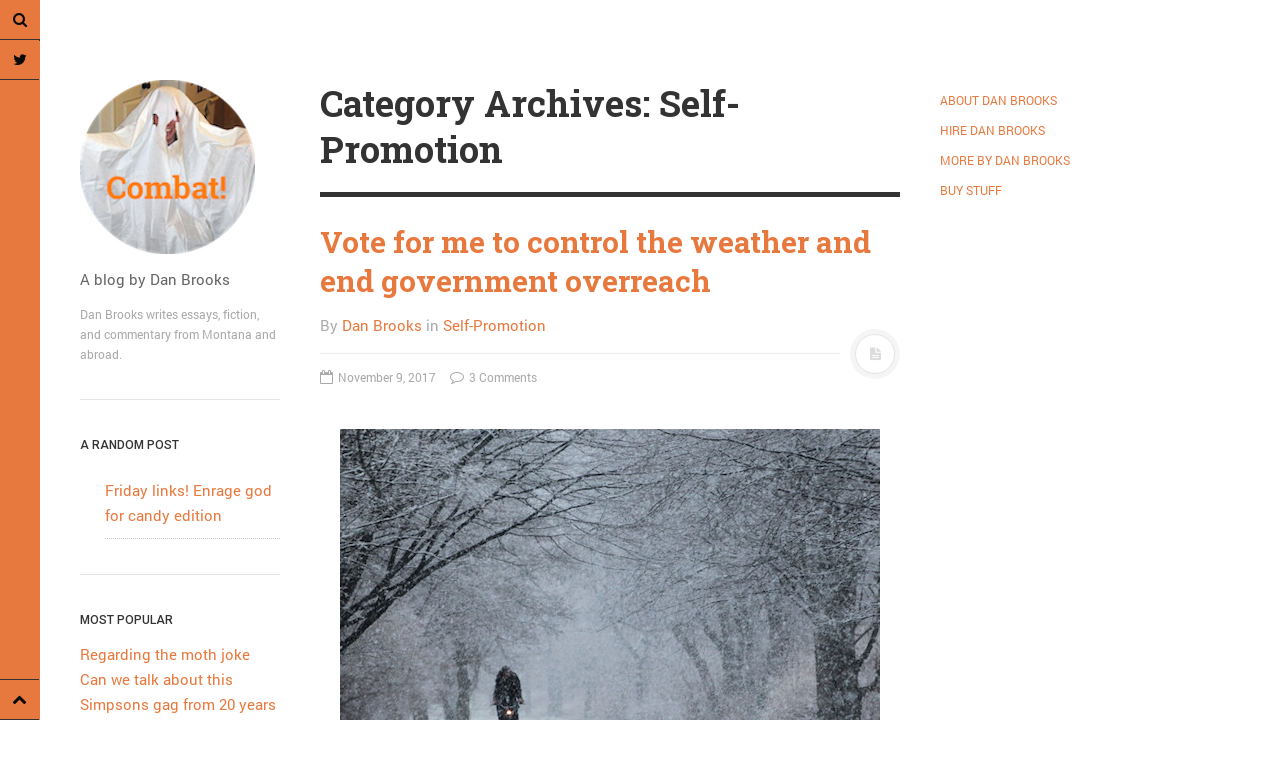

--- FILE ---
content_type: text/html; charset=UTF-8
request_url: http://combatblog.net/category/self-promotion/page/2/
body_size: 13315
content:
<!DOCTYPE html>
<html prefix="og: http://ogp.me/ns#" lang="en-US" prefix="og: http://ogp.me/ns#">
<head>
<meta charset="UTF-8">
<meta name="viewport" content="width=device-width, initial-scale=1.0, user-scalable=no">
<title>Self-Promotion Archives - Page 2 of 7 - Combat!</title>
<link rel="profile" href="http://gmpg.org/xfn/11">
<link rel="pingback" href="http://combatblog.net/xmlrpc.php">
<script>window.fbAsyncInit = function() {
				FB.init({
				  appId      : '',
				  xfbml      : true,
				  version    : 'v2.6'
				});
			  };</script><script>(function(d, s, id){
				 var js, fjs = d.getElementsByTagName(s)[0];
				 if (d.getElementById(id)) {return;}
				 js = d.createElement(s); js.id = id;
				 js.src = "//connect.facebook.net/en_US/sdk.js#xfbml=1&version=v2.6&appID=";
				 fjs.parentNode.insertBefore(js, fjs);
			   }(document, 'script', 'facebook-jssdk'));</script>
<!-- This site is optimized with the Yoast SEO plugin v5.8 - https://yoast.com/wordpress/plugins/seo/ -->
<link rel="canonical" href="http://combatblog.net/category/self-promotion/page/2/" />
<link rel="prev" href="http://combatblog.net/category/self-promotion/" />
<link rel="next" href="http://combatblog.net/category/self-promotion/page/3/" />
<meta property="og:locale" content="en_US" />
<meta property="og:type" content="object" />
<meta property="og:title" content="Self-Promotion Archives - Page 2 of 7 - Combat!" />
<meta property="og:url" content="http://combatblog.net/category/self-promotion/page/2/" />
<meta property="og:site_name" content="Combat!" />
<meta name="twitter:card" content="summary_large_image" />
<meta name="twitter:title" content="Self-Promotion Archives - Page 2 of 7 - Combat!" />
<meta name="twitter:site" content="@DangerBrooks" />
<script type='application/ld+json'>{"@context":"http:\/\/schema.org","@type":"WebSite","@id":"#website","url":"http:\/\/combatblog.net\/","name":"Combat! blog","potentialAction":{"@type":"SearchAction","target":"http:\/\/combatblog.net\/?s={search_term_string}","query-input":"required name=search_term_string"}}</script>
<script type='application/ld+json'>{"@context":"http:\/\/schema.org","@type":"Person","url":"http:\/\/combatblog.net\/category\/self-promotion\/","sameAs":["https:\/\/twitter.com\/DangerBrooks"],"@id":"#person","name":"Dan Brooks"}</script>
<!-- / Yoast SEO plugin. -->

<link rel='dns-prefetch' href='//w.sharethis.com' />
<link rel='dns-prefetch' href='//s.w.org' />
<link rel="alternate" type="application/rss+xml" title="Combat! &raquo; Feed" href="http://combatblog.net/feed/" />
<link rel="alternate" type="application/rss+xml" title="Combat! &raquo; Comments Feed" href="http://combatblog.net/comments/feed/" />
<link rel="alternate" type="application/rss+xml" title="Combat! &raquo; Self-Promotion Category Feed" href="http://combatblog.net/category/self-promotion/feed/" />
<!-- This site uses the Google Analytics by MonsterInsights plugin v6.2.4 - Using Analytics tracking - https://www.monsterinsights.com/ -->
<script type="text/javascript" data-cfasync="false">
		var disableStr = 'ga-disable-UA-9744935-4';

	/* Function to detect opted out users */
	function __gaTrackerIsOptedOut() {
		return document.cookie.indexOf(disableStr + '=true') > -1;
	}

	/* Disable tracking if the opt-out cookie exists. */
	if ( __gaTrackerIsOptedOut() ) {
		window[disableStr] = true;
	}

	/* Opt-out function */
	function __gaTrackerOptout() {
	  document.cookie = disableStr + '=true; expires=Thu, 31 Dec 2099 23:59:59 UTC; path=/';
	  window[disableStr] = true;
	}
		(function(i,s,o,g,r,a,m){i['GoogleAnalyticsObject']=r;i[r]=i[r]||function(){
		(i[r].q=i[r].q||[]).push(arguments)},i[r].l=1*new Date();a=s.createElement(o),
		m=s.getElementsByTagName(o)[0];a.async=1;a.src=g;m.parentNode.insertBefore(a,m)
	})(window,document,'script','//www.google-analytics.com/analytics.js','__gaTracker');

	__gaTracker('create', 'UA-9744935-4', 'auto');
	__gaTracker('set', 'forceSSL', true);
	__gaTracker('send','pageview');
</script>
<!-- / Google Analytics by MonsterInsights -->
		<script type="text/javascript">
			window._wpemojiSettings = {"baseUrl":"https:\/\/s.w.org\/images\/core\/emoji\/11\/72x72\/","ext":".png","svgUrl":"https:\/\/s.w.org\/images\/core\/emoji\/11\/svg\/","svgExt":".svg","source":{"concatemoji":"http:\/\/combatblog.net\/wp-includes\/js\/wp-emoji-release.min.js?ver=4.9.26"}};
			!function(e,a,t){var n,r,o,i=a.createElement("canvas"),p=i.getContext&&i.getContext("2d");function s(e,t){var a=String.fromCharCode;p.clearRect(0,0,i.width,i.height),p.fillText(a.apply(this,e),0,0);e=i.toDataURL();return p.clearRect(0,0,i.width,i.height),p.fillText(a.apply(this,t),0,0),e===i.toDataURL()}function c(e){var t=a.createElement("script");t.src=e,t.defer=t.type="text/javascript",a.getElementsByTagName("head")[0].appendChild(t)}for(o=Array("flag","emoji"),t.supports={everything:!0,everythingExceptFlag:!0},r=0;r<o.length;r++)t.supports[o[r]]=function(e){if(!p||!p.fillText)return!1;switch(p.textBaseline="top",p.font="600 32px Arial",e){case"flag":return s([55356,56826,55356,56819],[55356,56826,8203,55356,56819])?!1:!s([55356,57332,56128,56423,56128,56418,56128,56421,56128,56430,56128,56423,56128,56447],[55356,57332,8203,56128,56423,8203,56128,56418,8203,56128,56421,8203,56128,56430,8203,56128,56423,8203,56128,56447]);case"emoji":return!s([55358,56760,9792,65039],[55358,56760,8203,9792,65039])}return!1}(o[r]),t.supports.everything=t.supports.everything&&t.supports[o[r]],"flag"!==o[r]&&(t.supports.everythingExceptFlag=t.supports.everythingExceptFlag&&t.supports[o[r]]);t.supports.everythingExceptFlag=t.supports.everythingExceptFlag&&!t.supports.flag,t.DOMReady=!1,t.readyCallback=function(){t.DOMReady=!0},t.supports.everything||(n=function(){t.readyCallback()},a.addEventListener?(a.addEventListener("DOMContentLoaded",n,!1),e.addEventListener("load",n,!1)):(e.attachEvent("onload",n),a.attachEvent("onreadystatechange",function(){"complete"===a.readyState&&t.readyCallback()})),(n=t.source||{}).concatemoji?c(n.concatemoji):n.wpemoji&&n.twemoji&&(c(n.twemoji),c(n.wpemoji)))}(window,document,window._wpemojiSettings);
		</script>
		<style type="text/css">
img.wp-smiley,
img.emoji {
	display: inline !important;
	border: none !important;
	box-shadow: none !important;
	height: 1em !important;
	width: 1em !important;
	margin: 0 .07em !important;
	vertical-align: -0.1em !important;
	background: none !important;
	padding: 0 !important;
}
</style>
<link rel='stylesheet' id='virp-style-css'  href='http://combatblog.net/wp-content/plugins/vi-random-posts-widget/css/virp-frontend.css' type='text/css' media='all' />
<link rel='stylesheet' id='font-awesome-css'  href='http://combatblog.net/wp-content/plugins/vi-random-posts-widget/css/font-awesome.css' type='text/css' media='all' />
<link rel='stylesheet' id='dw-minion-main-css'  href='http://combatblog.net/wp-content/themes/dw-minion/assets/css/main.css?ver=4.9.26' type='text/css' media='all' />
<link rel='stylesheet' id='dw-minion-style-css'  href='http://combatblog.net/wp-content/themes/dw-minion/style.css?ver=4.9.26' type='text/css' media='all' />
<link rel='stylesheet' id='dw-minion-qa-css'  href='http://combatblog.net/wp-content/themes/dw-minion/dwqa-templates/style.css?ver=4.9.26' type='text/css' media='all' />
<link rel='stylesheet' id='sccss_style-css'  href='http://combatblog.net?sccss=1&#038;ver=4.9.26' type='text/css' media='all' />
<script type='text/javascript'>
/* <![CDATA[ */
var monsterinsights_frontend = {"js_events_tracking":"true","is_debug_mode":"false","download_extensions":"","inbound_paths":"","home_url":"http:\/\/combatblog.net","track_download_as":"event","internal_label":"int","hash_tracking":"false"};
/* ]]> */
</script>
<script type='text/javascript' src='http://combatblog.net/wp-content/plugins/google-analytics-for-wordpress/assets/js/frontend.min.js?ver=6.2.4'></script>
<script id='st_insights_js' type='text/javascript' src='http://w.sharethis.com/button/st_insights.js?publisher=4d48b7c5-0ae3-43d4-bfbe-3ff8c17a8ae6&#038;product=simpleshare'></script>
<script type='text/javascript' src='http://combatblog.net/wp-includes/js/jquery/jquery.js?ver=1.12.4'></script>
<script type='text/javascript' src='http://combatblog.net/wp-includes/js/jquery/jquery-migrate.min.js?ver=1.4.1'></script>
<script type='text/javascript' src='http://combatblog.net/wp-content/themes/dw-minion/assets/js/modernizr-2.6.2.min.js?ver=4.9.26'></script>
<link rel='https://api.w.org/' href='http://combatblog.net/wp-json/' />
<link rel="EditURI" type="application/rsd+xml" title="RSD" href="http://combatblog.net/xmlrpc.php?rsd" />
<link rel="wlwmanifest" type="application/wlwmanifest+xml" href="http://combatblog.net/wp-includes/wlwmanifest.xml" /> 
<meta name="generator" content="WordPress 4.9.26" />
    <style type="text/css" id="minion_layout" media="screen">
    .container {margin: 0 auto;}
    </style>
    <link type="image/x-icon" href="http://combatblog.net/wp-content/uploads/2014/10/FaviconGhost.png" rel="shortcut icon"><style>
a {
color: #e8793e;
}</style>    <style type="text/css" id="minion_leftbar_color" media="screen">
      .show-nav .show-site-nav i,.action.search label,.site-actions i {
        color: #0a0a0a;
      }
      .site-actions,.show-nav .show-site-nav i,.action.search label,.site-actions i {
        background: #e8793e;
      }
      .no-touch .site-actions .social:hover i,.back-top:hover i,.no-touch .action.search:hover label,.action.search.active label,.action.search .search-query {
        color: #ffffff;
      }
      .no-touch .site-actions .social:hover i,.back-top:hover i,.no-touch .action.search:hover label,.action.search.active label,.action.search .search-query {
        background: #111111;
      }
      @media (min-width: 768px) {
        .site-actions,.site-actions .actions>.back-top {
          border-top: 1px solid #333333;
        }
        .social,.site-actions .actions > .action,.show-site-nav {
          border-bottom: 1px solid #333333;
        }
        .pager .nav-next a:hover .btn, .pager .nav-previous a:hover .btn {
          background: #333333;
        }
      }
    </style>
        <style type="text/css" id="minion_color" media="screen">
      .btn:hover,#nav-below .btn:hover,.accordion-heading .accordion-toggle,.nav-tabs > li > a:hover, .nav-tabs > li > a:focus,.nav-tabs > .active > a, .nav-tabs > .active > a:hover, .nav-tabs > .active > a:focus,.pager .pager-title .nav-next a:hover .btn, .pager .pager-title .nav-previous a:hover .btn, .entry-footer .entry-tags .tags-links a:hover,#cancel-comment-reply-link:hover,#commentform #submit,.post-password-required .entry-content input[type="submit"]:hover,blockquote p {
        background-color: #e8793e;
      }
      a:hover,.btn-link:hover,.btn-link:focus,.comment-list .comment-datetime:hover,.comment-list .comment-edit-link:hover,.entry-meta a, .entry-meta .posted-on a:hover, .entry-meta .comments-link a:hover,.format-link .entry-content a,.format-quote .bq-meta a,.widget_nav_menu .current_page_item > a, .widget_nav_menu .current-menu-item > a,[class*="widget_recent_comments"] .url,.dw_twitter .tweet-content a {
        color: #e8793e;
      }
      .nav-tabs > .active > a:before,blockquote cite:before {
        border-top: 6px solid #e8793e;
      }
    </style>
          <style type="text/css" id="heading_font" media="screen">
        @font-face {
          font-family: "Roboto Slab";
          src: url('http://themes.googleusercontent.com/static/fonts/robotoslab/v2/3__ulTNA7unv0UtplybPiqCWcynf_cDxXwCLxiixG1c.ttf');
        } 
        h1,h2,h3,h4,h5,h6,blockquote p {
          font-family: "Roboto Slab";
        }
      </style>
          <style type="text/css" id="body_font" media="screen">
        @font-face {
          font-family: "Roboto";
          src: url('http://themes.googleusercontent.com/static/fonts/roboto/v9/W5F8_SL0XFawnjxHGsZjJA.ttf');
        } 
        body,.entry-content,.page-content,.site-description,.entry-meta .byline, .entry-meta .cat-links, .format-link .entry-content a {
          font-family: "Roboto";
        }
      </style>
        <style type="text/css" id="article_font-size" media="screen">
        .entry-content, .page-content {
          font-size: 15px;
        }
      </style>
    <meta property="og:image" content="" /></head>
<body class="archive paged category category-self-promotion category-6674 paged-2 category-paged-2 group-blog">
<div id="page" class="hfeed site">
	<div class="container clearfix">
				<div id="navigation" class="site-nav">
			<div class="site-nav-inner">
				<div class="container">
					<header id="masthead" class="site-header" role="banner">
						<h1 class="site-title display-logo"><a href="http://combatblog.net/" title="Combat!" rel="home"><img alt="Combat!" src="http://combatblog.net/wp-content/uploads/2014/10/Ghost22.png" /></a></h1><p class="site-subtitle">A blog by Dan Brooks</p><h2 class="site-description">Dan Brooks writes essays, fiction, and commentary from Montana and abroad.</h2>					</header>
					<div id="main-sidebar" class="widget-area" role="complementary">
		<aside id="virp-widget-3" class="widget virp-random-widget"><h3 class="widget-title">A random post</h3><div id="virp-random-posts" class="virp-random-post"><ul class="virp-ul"><li class="virp-li virp-clearfix"><a class="virp-title" href="http://combatblog.net/friday-links-enrage-god-for-candy-edition/" title="Permalink to Friday links! Enrage god for candy edition" rel="bookmark">Friday links! Enrage god for candy edition</a><div class="virp-clear"></div><div class="virp-clear"></div></li></ul></div></aside><aside id="widget_tptn_pop-7" class="widget widget_widget_tptn_pop"><h3 class="widget-title">most popular</h3><div class="tptn_posts  tptn_posts_widget tptn_posts_widget7"><ul><li><span class="tptn_after_thumb"><a href="http://combatblog.net/regarding-norm-macdonalds-moth-joke/"     class="tptn_link"><span class="tptn_title">Regarding the moth joke</span></a></span></li><li><span class="tptn_after_thumb"><a href="http://combatblog.net/can-we-talk-about-this-simpsons-gag-from-20-years-ago/"     class="tptn_link"><span class="tptn_title">Can we talk about this Simpsons gag from 20 years ago?</span></a></span></li><li><span class="tptn_after_thumb"><a href="http://combatblog.net/tom-hitchner-on-refuting-the-argument-no-one-is-making/"     class="tptn_link"><span class="tptn_title">Tom Hitchner on refuting the argument no one is making</span></a></span></li><li><span class="tptn_after_thumb"><a href="http://combatblog.net/this-misleading-fox-news-graph-is-fake/"     class="tptn_link"><span class="tptn_title">This misleading Fox News graph is fake</span></a></span></li><li><span class="tptn_after_thumb"><a href="http://combatblog.net/close-reading-tiger-woods-daughter/"     class="tptn_link"><span class="tptn_title">Close Reading: What Tiger Woods&#8217;s daughter looks like&hellip;</span></a></span></li></ul><div class="tptn_clear"></div></div></aside></div>				</div>
			</div>
		</div>
          <div id="actions" class="site-actions clearfix">
      <div class="action show-site-nav">
          <i class="icon-reorder"></i>
      </div>
      <div class="clearfix actions">
          <div class="action search">
              <form action="http://combatblog.net/" class="action searchform">
                  <input type="text" placeholder="Search" id="s" name="s" class="search-query">
                  <label for="s"></label>
              </form>
          </div>
          <a class="back-top action" href="#page"><i class="icon-chevron-up"></i></a>
                    <div class="action socials">
              <i class="icon-link active-socials"></i>
              <ul class="unstyled list-socials clearfix" style="width: 200px;">
                                    <li class="social"><a href="https://twitter.com/DangerBrooks"><i class="icon-twitter"></i></a></li>                                                                    </ul>          </div>
      </div>
  </div>
  		<div id="main" class="site-main">
			<div class="site-main-inner">
				<div class="container clearfix">
					<div id="primary" class="content-area">
	<div class="primary-inner">
		<header class="page-header">
			<h1 class="page-title">
				Category Archives: Self-Promotion			</h1>
					</header>
		<div id="content" class="site-content content-list" role="main">
		<article id="post-11042" class="post-11042 post type-post status-publish format-standard hentry category-self-promotion">
	<header class="entry-header">
		<h2 class="entry-title"><a href="http://combatblog.net/vote-control-weather-end-government-overreach/" rel="bookmark">Vote for me to control the weather and end government overreach</a></h2>		<div class="entry-meta"><span class="byline">By <span class="author vcard"><a class="url fn n" href="http://combatblog.net/author/danbrooks/" title="View all posts by Dan Brooks">Dan Brooks</a></span></span><span class="cat-links"> in <a href="http://combatblog.net/category/self-promotion/" rel="category tag">Self-Promotion</a></span><span class="sep"><span class="post-format"><i class="icon-file-text"></i></span></span><span class="posted-on"><a href="http://combatblog.net/vote-control-weather-end-government-overreach/" title="1:10 pm" rel="bookmark"><i class="icon-calendar-empty"></i> <time class="entry-date published" datetime="2017-11-09T13:10:28+00:00">November 9, 2017</time></a></span>		<span class="comments-link"><a href="http://combatblog.net/vote-control-weather-end-government-overreach/#comments"><i class="icon-comment-alt"></i> 3 Comments</a></span>
	</div>	</header>
		<div class="entry-content"> 
		<p><a href="http://combatblog.net/vote-control-weather-end-government-overreach/heavy-snowfall-blankets-berlin/" rel="attachment wp-att-11043"><img class="aligncenter size-full wp-image-11043" src="http://combatblog.net/wp-content/uploads/2017/11/Snow.jpg" alt="" width="540" height="359" srcset="http://combatblog.net/wp-content/uploads/2017/11/Snow.jpg 540w, http://combatblog.net/wp-content/uploads/2017/11/Snow-300x199.jpg 300w" sizes="(max-width: 540px) 100vw, 540px" /></a></p>
<p>It&#8217;s snowing in Missoula as I write this—just one more example of Mayor John Engen&#8217;s failure to guide this city toward a better future for all of us. It literally never did this before the mayor was elected. In addition to snow, we&#8217;ve had to contend with property taxes, out-of-control housing prices, and too-thoroughly-controlled everything else. I, for one, am sick of the mayor&#8217;s tax-and-spend progressive agenda. The time is right for new leadership, which is why I&#8217;ve announced my own candidacy for mayor, city council, US Senate—whatever I can do to help, really, so long as it puts me in a position of leadership with salary and benefits. You can read all about it in <a href="http://missoulanews.com/opinion/the-time-for-new-ideas-mine-is-now/article_bbaab1b6-c4c9-11e7-9a23-bbe3bd9384df.html">this week&#8217;s column for the Missoula Independent</a>, in which I describe my platform of controlling the weather, halting immigration from other states, and ending government overreach. We&#8217;ll be back tomorrow with Friday links!</p>
			</div>
</article><article id="post-11012" class="post-11012 post type-post status-publish format-standard hentry category-self-promotion tag-csr tag-independent tag-insurance tag-insurance-commissioner tag-missoula tag-montana tag-premiums tag-rosendale">
	<header class="entry-header">
		<h2 class="entry-title"><a href="http://combatblog.net/11012-2/" rel="bookmark">State insurance commissioner on state insurance exchange: It sucks!</a></h2>		<div class="entry-meta"><span class="byline">By <span class="author vcard"><a class="url fn n" href="http://combatblog.net/author/danbrooks/" title="View all posts by Dan Brooks">Dan Brooks</a></span></span><span class="cat-links"> in <a href="http://combatblog.net/category/self-promotion/" rel="category tag">Self-Promotion</a></span><span class="sep"><span class="post-format"><i class="icon-file-text"></i></span></span><span class="posted-on"><a href="http://combatblog.net/11012-2/" title="6:34 pm" rel="bookmark"><i class="icon-calendar-empty"></i> <time class="entry-date published" datetime="2017-11-02T18:34:30+00:00">November 2, 2017</time></a></span>		<span class="comments-link"><a href="http://combatblog.net/11012-2/#respond"><i class="icon-comment-alt"></i> 0 Comment</a></span>
	</div>	</header>
		<div class="entry-content"> 
		<div id="attachment_11013" style="width: 550px" class="wp-caption aligncenter"><a href="http://combatblog.net/11012-2/hqdefault-3/" rel="attachment wp-att-11013"><img class="size-full wp-image-11013" src="http://combatblog.net/wp-content/uploads/2017/11/hqdefault.jpg" alt="" width="540" height="405" srcset="http://combatblog.net/wp-content/uploads/2017/11/hqdefault.jpg 540w, http://combatblog.net/wp-content/uploads/2017/11/hqdefault-300x225.jpg 300w" sizes="(max-width: 540px) 100vw, 540px" /></a><p class="wp-caption-text">Montana State Auditor and Insurance Commissioner Matt Rosendale</p></div>
<p>Sorry to use this unflattering photo of Matt Rosendale, apparently taken at the moment a bat flew into the room, but I ran into legal problems. I wanted to use <a href="https://ballotpedia.s3.amazonaws.com/images/thumb/c/cc/MatthewRosendale.jpg/200px-MatthewRosendale.jpg?AWSAccessKeyId=AKIAJYSMGSWZEGREQP4Q&amp;Expires=1509939367&amp;Signature=awbrTCy6EAFj6vrTHOiohJCT2sg%3D" target="_blank" rel="noopener">this one</a>, but I couldn&#8217;t get the rights from Dick Tracey. Anyway, we all know from civics class that the Montana State Auditor and Insurance Commissioner is in charge of the state&#8217;s insurance exchange. And we all know from Rosendale that Montana&#8217;s exchange sucks. The premiums are too high! My own personal insurer, Montana Health Co-Op, raised the rates on its silver plan 24% going into 2018, on account of Trump took away federal CSR payments. That&#8217;s bullshit, though, because when they submitted rates back in June, they specifically told Rosendale they&#8217;d be fine with or without CSRs. I quote the commissioner:</p>
<p style="padding-left: 30px;">My department was advised by both companies just months ago, that with or without [cost-sharing reduction] payments, they would be able to honor the rates they provided to us and the public. Today, by their actions, they inform me that was not true.</p>
<p>What a screwjob! If only we had some sort of state official whose job it was to regulate the behavior of insurance companies. The commissioner insists he has no legal authority to hold them to their previously submitted rates, even though A) there was a deadline, and B) they specifically agreed not to do this. It&#8217;s no secret that Rosendale, a Republican, opposes the Affordable Care Act that created the exchange in the first place. It&#8217;s almost as though letting insurers raise rates and then publicly complaining about it serves three of his interests: his interest in friendly relations with the companies he regulates, his interest in watching Obamacare blow up, and his interest in harnessing the outrage of the ordinary voter.</p>
<p>But does it serve his interest in getting elected to the US Senate? Rosendale is currently the only Republican candidate for Jon Tester&#8217;s seat who holds statewide office. The exchange is his identity. Will voters respond to his bold message of &#8220;just look at this failed system I&#8217;m running?&#8221; You can read all about it in <a href="https://missoulanews.bigskypress.com/missoula/insurance-commissioner-matt-rosendale-wants-it-both-ways/Content?oid=5449324">this week&#8217;s column for the Missoula Independent</a>. We&#8217;ll be back tomorrow with Friday links, maybe. I&#8217;m doing so much work, you guys.</p>
			</div>
</article><article id="post-10982" class="post-10982 post type-post status-publish format-standard hentry category-self-promotion tag-engen tag-mayor tag-missoula tag-poll tag-triepke">
	<header class="entry-header">
		<h2 class="entry-title"><a href="http://combatblog.net/no-one-can-beat-john-engen/" rel="bookmark">No one can beat John Engen</a></h2>		<div class="entry-meta"><span class="byline">By <span class="author vcard"><a class="url fn n" href="http://combatblog.net/author/danbrooks/" title="View all posts by Dan Brooks">Dan Brooks</a></span></span><span class="cat-links"> in <a href="http://combatblog.net/category/self-promotion/" rel="category tag">Self-Promotion</a></span><span class="sep"><span class="post-format"><i class="icon-file-text"></i></span></span><span class="posted-on"><a href="http://combatblog.net/no-one-can-beat-john-engen/" title="11:18 am" rel="bookmark"><i class="icon-calendar-empty"></i> <time class="entry-date published" datetime="2017-10-26T11:18:20+00:00">October 26, 2017</time></a></span>		<span class="comments-link"><a href="http://combatblog.net/no-one-can-beat-john-engen/#comments"><i class="icon-comment-alt"></i> 1 Comment</a></span>
	</div>	</header>
		<div class="entry-content"> 
		<div id="attachment_10983" style="width: 550px" class="wp-caption aligncenter"><a href="http://combatblog.net/no-one-can-beat-john-engen/engen-2/" rel="attachment wp-att-10983"><img class="size-full wp-image-10983" src="http://combatblog.net/wp-content/uploads/2017/10/Engen.jpg" alt="" width="540" height="720" srcset="http://combatblog.net/wp-content/uploads/2017/10/Engen.jpg 540w, http://combatblog.net/wp-content/uploads/2017/10/Engen-225x300.jpg 225w" sizes="(max-width: 540px) 100vw, 540px" /></a><p class="wp-caption-text">Mayor John Engen and a guy who loves him—photo by Engen For Mayor Facebook</p></div>
<p>One fun thing about Missoula politics is that there are no polls. For all we know, Mayor John Engen won&#8217;t win a fourth term in next month&#8217;s election. Anyone who wants to bet that he won&#8217;t should contact me via email. In 2013, the last time he ran for re-election, he faced three opponents and got about 65% of the vote. This time it&#8217;s just Lisa Triepke, who was the subject of two Missoulian stories last week about the <a href="http://missoulian.com/news/local/mayoral-candidate-bought-two-houses-while-receiving-public-assistance/article_fcf8e6bb-51ce-5a2f-9206-53c070eb581a.html">two houses</a>, <a href="http://missoulian.com/news/local/triepke-s-purchases-while-on-public-assistance-included-used-motor/article_8526e41c-bad6-506c-9604-af3a4629c03d.html">motorhome and used car</a> she bought while she was also getting food stamps. Later in the week, the state found that she had committed at least <a href="http://missoulian.com/news/local/state-investigation-finds-triepke-campaign-violated-campaign-finance-laws/article_516e51f5-3e5c-581a-a009-edd61c09987a.html">23 campaign finance reporting violations</a>.</p>
<p>The Missoulian endorsed her opponent. One thing they did not mention is that he used to work there. Mayor Engen has enjoyed friendly coverage from Missoula&#8217;s only daily newspaper. For example, when he secretly enrolled in a 28-day inpatient treatment program for alcoholism last year, the Missoulian reported that he would be gone indefinitely for <a href="http://missoulian.com/news/local/mayor-out-for-several-weeks-for-medical-reasons/article_c5cfccb4-9adb-54f4-8bd2-6f0c3e92a54d.html">undisclosed medical reasons</a> and left the story at that. He came back clean a month later and told us all what happened, simultaneously announcing that he would run for a fourth term.</p>
<p>All this is to say that the mayor&#8217;s position is comfortable. Sometimes it feels too comfortable, like when his estimate of how much we would pay in legal fees to buy the water company was off by a factor of twenty. The Mountain Water saga was a testament to the mayor&#8217;s power—both its efficacy and its potential to run unchecked. If buying the water works had proven to be a boondoggle, a goose chase, a white-whale scenario, who in Missoula&#8217;s existing political landscape would have stopped it?</p>
<p>It&#8217;s worth thinking about as we all get ready to vote him into office again. I know I&#8217;m planning to vote Engen, because Lisa Triepke does not seem like she would do a better job. Still, might the man himself do a better job if he were vying for our affection with someone else? That&#8217;s the subject of <a href="https://missoulanews.bigskypress.com/missoula/engen-needs-a-challenger-but-triepke-isnt-it/Content?oid=5382140">this week&#8217;s column in the Missoula Independent</a> which, I admit, is strictly for the hardcore. But I recommend you follow Missoula politics from afar. They&#8217;re worth it for entertainment value alone.</p>
			</div>
</article><article id="post-10978" class="post-10978 post type-post status-publish format-standard hentry category-self-promotion tag-anthony-atamanuik tag-comedy tag-covfefe tag-nambia tag-new-york-times tag-president-show tag-profile tag-trump">
	<header class="entry-header">
		<h2 class="entry-title"><a href="http://combatblog.net/isnt-trump-comedy-funnier/" rel="bookmark">Why isn&#8217;t Trump comedy funnier?</a></h2>		<div class="entry-meta"><span class="byline">By <span class="author vcard"><a class="url fn n" href="http://combatblog.net/author/danbrooks/" title="View all posts by Dan Brooks">Dan Brooks</a></span></span><span class="cat-links"> in <a href="http://combatblog.net/category/self-promotion/" rel="category tag">Self-Promotion</a></span><span class="sep"><span class="post-format"><i class="icon-file-text"></i></span></span><span class="posted-on"><a href="http://combatblog.net/isnt-trump-comedy-funnier/" title="12:29 pm" rel="bookmark"><i class="icon-calendar-empty"></i> <time class="entry-date published" datetime="2017-10-25T12:29:21+00:00">October 25, 2017</time></a></span>		<span class="comments-link"><a href="http://combatblog.net/isnt-trump-comedy-funnier/#comments"><i class="icon-comment-alt"></i> 1 Comment</a></span>
	</div>	</header>
		<div class="entry-content"> 
		<div id="attachment_10979" style="width: 550px" class="wp-caption aligncenter"><a href="http://combatblog.net/isnt-trump-comedy-funnier/nambia-covfefe/" rel="attachment wp-att-10979"><img class="size-full wp-image-10979" src="http://combatblog.net/wp-content/uploads/2017/10/Nambia-covfefe.png" alt="" width="540" height="525" srcset="http://combatblog.net/wp-content/uploads/2017/10/Nambia-covfefe.png 540w, http://combatblog.net/wp-content/uploads/2017/10/Nambia-covfefe-300x292.png 300w, http://combatblog.net/wp-content/uploads/2017/10/Nambia-covfefe-50x50.png 50w" sizes="(max-width: 540px) 100vw, 540px" /></a><p class="wp-caption-text">Five of several dozen Twitter search results for &#8220;nambia covfefe&#8221; on 9/21/17</p></div>
<p>When President Trump praised the non-existent country of Nambia at the UN in September, Bill Maher joked that the capital of Nambia was Covfefe. So did a seemingly endless number of Twitter users, not just over time but <a href="https://twitter.com/search?src=typd&amp;q=nambia%20covfefe%20capital%20since%3A2017-09-21%20until%3A2017-09-22">on the very same day</a>. There is something about Donald Trump that encourages everyone to come up with the same jokes. There is also something about him that makes us feel the pressing need for political comedy. When a self-aggrandizing billionaire with an unusual physical appearance becomes president, satire should shine. Yet political comedy in the first year of the Trump administration has been strangely lackluster. Why isn&#8217;t the most comical president in history generating better comedy?</p>
<p>The New York Times Magazine let me consider this problem in a <a href="https://www.nytimes.com/2017/10/24/magazine/the-impossible-burden-of-playing-donald-trump.html?smid=tw-nytmag&amp;smtyp=cur&amp;_r=0">profile of Anthony Atamanuik</a>, who plays Trump on <em>The President Show</em> on Comedy Central. Gigantic, sun-blotting props to Willy for helping to develop a unified theory of Trump comedy, which starts like this:</p>
<p style="padding-left: 30px;">A funny Trump impression presents two broad challenges. The first is that the president exists in a cloud of signifiers: his infomercial hand gestures, his practiced facial expressions, his broad accent and narrow diction and relentless catchphrases, to say nothing of his hair and skin. Any impression of him must include these signifiers, but they are so numerous and recognizable as to weigh it down, limiting the space for the impressionist to contribute his own insights. The adage “It’s funny because it’s true” is a phenomenological account. It describes a change in the audience: It’s funny because (I just realized) it’s true. We laugh when we are surprised to recognize something. The problem with Trump is that everything about him is recognizable immediately. There seem to be no subtle truths under the cacophony of overt signifiers, so that every joke about him becomes merely a reference.</p>
<p>That&#8217;s the Covfefe Problem: It&#8217;s hard to think of an original joke about Trump, but it&#8217;s easy to think of a recognizable reference. The other horn in this comedy dilemma is the Clapter Problem. What is clapter? You&#8217;re just going to have to read the profile and find out, or buy Mike Sacks&#8217;s book <em><a href="https://smile.amazon.com/Poking-Dead-Frog-Conversations-Today%C2%92s/dp/0143123785/ref=sr_1_1?ie=UTF8&amp;qid=1508948634&amp;sr=8-1&amp;keywords=poking+a+dead+frog">Poking a Dead Frog</a></em>, which is where I first encountered the term. But while you&#8217;re waiting for the book to arrive, read the Times piece. Remember how Combat! blog was on hiatus for weeks and everyone stopped reading it? This was one of the four big projects that forced me to put the blog aside. Now all of them are done, and I am rich. We&#8217;ll be back tomorrow with more self-promotion.</p>
			</div>
</article><article id="post-10964" class="post-10964 post type-post status-publish format-standard hentry category-self-promotion tag-ballot-initiative tag-bathroom tag-i-183 tag-locker-room tag-montana-family-foundation tag-privacy tag-transgender">
	<header class="entry-header">
		<h2 class="entry-title"><a href="http://combatblog.net/proponents-transgender-bathroom-bill-never-say-transgender/" rel="bookmark">Proponents of transgender bathroom bill never say &#8220;transgender&#8221;</a></h2>		<div class="entry-meta"><span class="byline">By <span class="author vcard"><a class="url fn n" href="http://combatblog.net/author/danbrooks/" title="View all posts by Dan Brooks">Dan Brooks</a></span></span><span class="cat-links"> in <a href="http://combatblog.net/category/self-promotion/" rel="category tag">Self-Promotion</a></span><span class="sep"><span class="post-format"><i class="icon-file-text"></i></span></span><span class="posted-on"><a href="http://combatblog.net/proponents-transgender-bathroom-bill-never-say-transgender/" title="11:25 am" rel="bookmark"><i class="icon-calendar-empty"></i> <time class="entry-date published" datetime="2017-09-28T11:25:28+00:00">September 28, 2017</time></a></span>		<span class="comments-link"><a href="http://combatblog.net/proponents-transgender-bathroom-bill-never-say-transgender/#respond"><i class="icon-comment-alt"></i> 0 Comment</a></span>
	</div>	</header>
		<div class="entry-content"> 
		<div id="attachment_10965" style="width: 550px" class="wp-caption aligncenter"><a href="http://combatblog.net/proponents-transgender-bathroom-bill-never-say-transgender/lazsloffy/" rel="attachment wp-att-10965"><img class="size-full wp-image-10965" src="http://combatblog.net/wp-content/uploads/2017/09/Lazsloffy.jpg" alt="" width="540" height="304" srcset="http://combatblog.net/wp-content/uploads/2017/09/Lazsloffy.jpg 540w, http://combatblog.net/wp-content/uploads/2017/09/Lazsloffy-300x169.jpg 300w" sizes="(max-width: 540px) 100vw, 540px" /></a><p class="wp-caption-text">Montana Family Foundation President and CEO Jeff Lazsloffy in January</p></div>
<p>The Montana Family Foundation is a research and education organization dedicated to supporting, protecting, and strengthening Montana families. It is definitely not a moneymaking scheme for Jeff Lazsloffy and his children. Its donors are not public, although in past years more than half the foundation&#8217;s income has come from Greg Gianforte. But his investment has been amply repaid in research and education, for example a bill before the state legislature that would have required Montanans to use locker rooms and restrooms that correspond to the genders on their birth certificates. Legislators rejected that, noting that a similar bill costs North Carolina billions of dollars earlier this year. So the Montana Family Foundation took its cause to the people, repackaging the Orewellian-named Locker Room Privacy Act as ballot initiative I-183.</p>
<p>Last week, the Montana Supreme Court ruled that the description Attorney General Tim Fox had written for I-183 was not sufficient. In addition to its potentially inaccurate fiscal note, the court took exception to this paragraph:</p>
<p style="padding-left: 30px;">I-183 requires government entities to designate a protected facility in a government building or public school for use only by members of one sex, and prohibits persons from using a protected facility other than the facility that is designated for that person&#8217;s sex.</p>
<p>You will note that the word &#8220;transgender&#8221; does not appear. Neither does an explanation of what the word &#8220;sex&#8221; means. A lot of people would say that a trans a woman is of the sex &#8220;woman,&#8221; but that&#8217;s not what I-183 says. I-183 specifies that a person&#8217;s sex shall be determined by their birth certificate.</p>
<p>That would create a lot of problems for transgender Montanans, which is exactly what I-183 is designed to do. Yet the Montana Family Foundation never, ever mentions the word &#8220;transgender&#8221; in its communications on this issue. Instead, it offers jaunty statements like this one regarding the defunct Locker Room Privacy Act: &#8220;This bill was just common sense! Women shouldn’t have to shower in front of men, and vice versa.&#8221;</p>
<p>&#8220;Common sense&#8221; is a thing politicians say when they don&#8217;t want you to think about what they just said. The Montana Family Foundation keeps talking about I-183 as though it were designed to address the problem of high school boys gaining entry to the girls&#8217; locker room by simply declaring that they are female. As near as I can tell, that&#8217;s never happened. The real issue here is that Lazsloffy has made a career out of converting popular prejudices to politics, and prejudice isn&#8217;t as popular as it once was. You can read all about it in <a href="https://missoulanews.bigskypress.com/missoula/turning-prejudice-into-politics-with-jeff-laszloffy/Content?oid=5121515">this week&#8217;s column for the Missoula Independent</a>. Do it! Do it now, Linda!</p>
			</div>
</article>	<nav role="navigation" id="nav-below" class="paging-navigation pager">
			<div class="nav-previous">
							<a href="http://combatblog.net/category/self-promotion/" ><span class="meta-nav btn"><i class="icon-chevron-left"></i></span></a>					</div>
		<div class="nav-next">
							<a href="http://combatblog.net/category/self-promotion/page/3/" ><span class="meta-nav btn"><i class="icon-chevron-right"></i></span></a>					</div>
		</nav>
			</div>
	</div>
</div>
<div id="secondary" class="widget-area" role="complementary">
		<aside id="nav_menu-8" class="widget widget_nav_menu"><div class="menu-navigation-container"><ul id="menu-navigation" class="menu"><li id="menu-item-6813" class="menu-item menu-item-type-post_type menu-item-object-page menu-item-6813"><a href="http://combatblog.net/about/">About Dan Brooks</a></li>
<li id="menu-item-6812" class="menu-item menu-item-type-post_type menu-item-object-page menu-item-6812"><a href="http://combatblog.net/hire-dan-brooks/">Hire Dan Brooks</a></li>
<li id="menu-item-6815" class="menu-item menu-item-type-post_type menu-item-object-page menu-item-6815"><a href="http://combatblog.net/more-by-dan-brooks/">More by Dan Brooks</a></li>
<li id="menu-item-6829" class="menu-item menu-item-type-post_type menu-item-object-page menu-item-6829"><a href="http://combatblog.net/buy-stuff/">Buy stuff</a></li>
</ul></div></aside></div>        </div>
      </div>
    </div>
    <footer id="colophon" class="site-footer" role="contentinfo">
      <div class="container">
        <div class="site-info">
                    <a href="http://wordpress.org/" title="A Semantic Personal Publishing Platform" rel="generator">Proudly powered by WordPress</a><span class="sep">.</span>
          Theme: DW Minion by <a href="http://www.designwall.com/" rel="nofollow">DesignWall</a>.        </div>
      </div>
    </footer>
  </div>
</div>
<script type='text/javascript' src='http://combatblog.net/wp-content/plugins/simple-share-buttons-adder/js/ssba.js?ver=4.9.26'></script>
<script type='text/javascript'>
Main.boot( [] );
</script>
<script type='text/javascript' src='http://combatblog.net/wp-content/themes/dw-minion/assets/js/main.js?ver=4.9.26'></script>
<script type='text/javascript' src='http://combatblog.net/wp-content/themes/dw-minion/assets/js/bootstrap-transition.js?ver=4.9.26'></script>
<script type='text/javascript' src='http://combatblog.net/wp-content/themes/dw-minion/assets/js/bootstrap-carousel.js?ver=4.9.26'></script>
<script type='text/javascript' src='http://combatblog.net/wp-content/themes/dw-minion/assets/js/bootstrap-collapse.js?ver=4.9.26'></script>
<script type='text/javascript' src='http://combatblog.net/wp-content/themes/dw-minion/assets/js/bootstrap-tab.js?ver=4.9.26'></script>
<script type='text/javascript' src='http://combatblog.net/wp-includes/js/wp-embed.min.js?ver=4.9.26'></script>
</body>
</html>